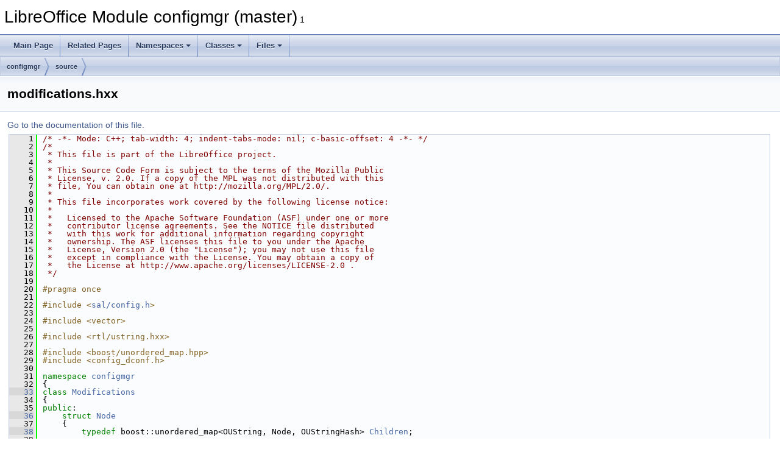

--- FILE ---
content_type: text/html
request_url: https://docs.libreoffice.org/configmgr/html/modifications_8hxx_source.html
body_size: 4141
content:
<!DOCTYPE html PUBLIC "-//W3C//DTD XHTML 1.0 Transitional//EN" "https://www.w3.org/TR/xhtml1/DTD/xhtml1-transitional.dtd">
<html xmlns="http://www.w3.org/1999/xhtml">
<head>
<meta http-equiv="Content-Type" content="text/xhtml;charset=UTF-8"/>
<meta http-equiv="X-UA-Compatible" content="IE=11"/>
<meta name="generator" content="Doxygen 1.9.3"/>
<meta name="viewport" content="width=device-width, initial-scale=1"/>
<title>LibreOffice Module configmgr (master): modifications.hxx Source File</title>
<link href="tabs.css" rel="stylesheet" type="text/css"/>
<script type="text/javascript" src="jquery.js"></script>
<script type="text/javascript" src="dynsections.js"></script>
<link href="doxygen.css" rel="stylesheet" type="text/css" />
</head>
<body>
<div id="top"><!-- do not remove this div, it is closed by doxygen! -->
<div id="titlearea">
<table cellspacing="0" cellpadding="0">
 <tbody>
 <tr id="projectrow">
  <td id="projectalign">
   <div id="projectname">LibreOffice Module configmgr (master)<span id="projectnumber">&#160;1</span>
   </div>
  </td>
 </tr>
 </tbody>
</table>
</div>
<!-- end header part -->
<!-- Generated by Doxygen 1.9.3 -->
<script type="text/javascript" src="menudata.js"></script>
<script type="text/javascript" src="menu.js"></script>
<script type="text/javascript">
/* @license magnet:?xt=urn:btih:d3d9a9a6595521f9666a5e94cc830dab83b65699&amp;dn=expat.txt MIT */
$(function() {
  initMenu('',false,false,'search.php','Search');
});
/* @license-end */
</script>
<div id="main-nav"></div>
<div id="nav-path" class="navpath">
  <ul>
<li class="navelem"><a class="el" href="dir_816a2e3f8b4a70652d8c136789b4c0c1.html">configmgr</a></li><li class="navelem"><a class="el" href="dir_bb485bbbc1e8ff05d9da159e3b7ee7e7.html">source</a></li>  </ul>
</div>
</div><!-- top -->
<div class="header">
  <div class="headertitle"><div class="title">modifications.hxx</div></div>
</div><!--header-->
<div class="contents">
<a href="modifications_8hxx.html">Go to the documentation of this file.</a><div class="fragment"><div class="line"><a id="l00001" name="l00001"></a><span class="lineno">    1</span><span class="comment">/* -*- Mode: C++; tab-width: 4; indent-tabs-mode: nil; c-basic-offset: 4 -*- */</span></div>
<div class="line"><a id="l00002" name="l00002"></a><span class="lineno">    2</span><span class="comment">/*</span></div>
<div class="line"><a id="l00003" name="l00003"></a><span class="lineno">    3</span><span class="comment"> * This file is part of the LibreOffice project.</span></div>
<div class="line"><a id="l00004" name="l00004"></a><span class="lineno">    4</span><span class="comment"> *</span></div>
<div class="line"><a id="l00005" name="l00005"></a><span class="lineno">    5</span><span class="comment"> * This Source Code Form is subject to the terms of the Mozilla Public</span></div>
<div class="line"><a id="l00006" name="l00006"></a><span class="lineno">    6</span><span class="comment"> * License, v. 2.0. If a copy of the MPL was not distributed with this</span></div>
<div class="line"><a id="l00007" name="l00007"></a><span class="lineno">    7</span><span class="comment"> * file, You can obtain one at http://mozilla.org/MPL/2.0/.</span></div>
<div class="line"><a id="l00008" name="l00008"></a><span class="lineno">    8</span><span class="comment"> *</span></div>
<div class="line"><a id="l00009" name="l00009"></a><span class="lineno">    9</span><span class="comment"> * This file incorporates work covered by the following license notice:</span></div>
<div class="line"><a id="l00010" name="l00010"></a><span class="lineno">   10</span><span class="comment"> *</span></div>
<div class="line"><a id="l00011" name="l00011"></a><span class="lineno">   11</span><span class="comment"> *   Licensed to the Apache Software Foundation (ASF) under one or more</span></div>
<div class="line"><a id="l00012" name="l00012"></a><span class="lineno">   12</span><span class="comment"> *   contributor license agreements. See the NOTICE file distributed</span></div>
<div class="line"><a id="l00013" name="l00013"></a><span class="lineno">   13</span><span class="comment"> *   with this work for additional information regarding copyright</span></div>
<div class="line"><a id="l00014" name="l00014"></a><span class="lineno">   14</span><span class="comment"> *   ownership. The ASF licenses this file to you under the Apache</span></div>
<div class="line"><a id="l00015" name="l00015"></a><span class="lineno">   15</span><span class="comment"> *   License, Version 2.0 (the &quot;License&quot;); you may not use this file</span></div>
<div class="line"><a id="l00016" name="l00016"></a><span class="lineno">   16</span><span class="comment"> *   except in compliance with the License. You may obtain a copy of</span></div>
<div class="line"><a id="l00017" name="l00017"></a><span class="lineno">   17</span><span class="comment"> *   the License at http://www.apache.org/licenses/LICENSE-2.0 .</span></div>
<div class="line"><a id="l00018" name="l00018"></a><span class="lineno">   18</span><span class="comment"> */</span></div>
<div class="line"><a id="l00019" name="l00019"></a><span class="lineno">   19</span> </div>
<div class="line"><a id="l00020" name="l00020"></a><span class="lineno">   20</span><span class="preprocessor">#pragma once</span></div>
<div class="line"><a id="l00021" name="l00021"></a><span class="lineno">   21</span> </div>
<div class="line"><a id="l00022" name="l00022"></a><span class="lineno">   22</span><span class="preprocessor">#include &lt;<a class="codeRef" href="./sal/html/config_8h.html">sal/config.h</a>&gt;</span></div>
<div class="line"><a id="l00023" name="l00023"></a><span class="lineno">   23</span> </div>
<div class="line"><a id="l00024" name="l00024"></a><span class="lineno">   24</span><span class="preprocessor">#include &lt;vector&gt;</span></div>
<div class="line"><a id="l00025" name="l00025"></a><span class="lineno">   25</span> </div>
<div class="line"><a id="l00026" name="l00026"></a><span class="lineno">   26</span><span class="preprocessor">#include &lt;rtl/ustring.hxx&gt;</span></div>
<div class="line"><a id="l00027" name="l00027"></a><span class="lineno">   27</span> </div>
<div class="line"><a id="l00028" name="l00028"></a><span class="lineno">   28</span><span class="preprocessor">#include &lt;boost/unordered_map.hpp&gt;</span></div>
<div class="line"><a id="l00029" name="l00029"></a><span class="lineno">   29</span><span class="preprocessor">#include &lt;config_dconf.h&gt;</span></div>
<div class="line"><a id="l00030" name="l00030"></a><span class="lineno">   30</span> </div>
<div class="line"><a id="l00031" name="l00031"></a><span class="lineno">   31</span><span class="keyword">namespace </span><a class="code hl_namespace" href="namespaceconfigmgr.html">configmgr</a></div>
<div class="line"><a id="l00032" name="l00032"></a><span class="lineno">   32</span>{</div>
<div class="line"><a id="l00033" name="l00033"></a><span class="lineno"><a class="line" href="classconfigmgr_1_1Modifications.html">   33</a></span><span class="keyword">class </span><a class="code hl_class" href="classconfigmgr_1_1Modifications.html">Modifications</a></div>
<div class="line"><a id="l00034" name="l00034"></a><span class="lineno">   34</span>{</div>
<div class="line"><a id="l00035" name="l00035"></a><span class="lineno">   35</span><span class="keyword">public</span>:</div>
<div class="line"><a id="l00036" name="l00036"></a><span class="lineno"><a class="line" href="structconfigmgr_1_1Modifications_1_1Node.html">   36</a></span>    <span class="keyword">struct </span><a class="code hl_struct" href="structconfigmgr_1_1Modifications_1_1Node.html">Node</a></div>
<div class="line"><a id="l00037" name="l00037"></a><span class="lineno">   37</span>    {</div>
<div class="line"><a id="l00038" name="l00038"></a><span class="lineno"><a class="line" href="structconfigmgr_1_1Modifications_1_1Node.html#aa5e59be6640f75d999953339f6bd1bf1">   38</a></span>        <span class="keyword">typedef</span> boost::unordered_map&lt;OUString, Node, OUStringHash&gt; <a class="code hl_typedef" href="structconfigmgr_1_1Modifications_1_1Node.html#aa5e59be6640f75d999953339f6bd1bf1">Children</a>;</div>
<div class="line"><a id="l00039" name="l00039"></a><span class="lineno">   39</span> </div>
<div class="line"><a id="l00040" name="l00040"></a><span class="lineno"><a class="line" href="structconfigmgr_1_1Modifications_1_1Node.html#a3e430d92a6724592d2495fba74e69bca">   40</a></span>        <a class="code hl_typedef" href="structconfigmgr_1_1Modifications_1_1Node.html#aa5e59be6640f75d999953339f6bd1bf1">Children</a> <a class="code hl_variable" href="structconfigmgr_1_1Modifications_1_1Node.html#a3e430d92a6724592d2495fba74e69bca">children</a>;</div>
<div class="line"><a id="l00041" name="l00041"></a><span class="lineno">   41</span>    };</div>
<div class="line"><a id="l00042" name="l00042"></a><span class="lineno">   42</span> </div>
<div class="line"><a id="l00043" name="l00043"></a><span class="lineno">   43</span>    <a class="code hl_function" href="classconfigmgr_1_1Modifications.html#abe1a37fae6f7a129b71e6f12dcaa7c5f">Modifications</a>();</div>
<div class="line"><a id="l00044" name="l00044"></a><span class="lineno">   44</span> </div>
<div class="line"><a id="l00045" name="l00045"></a><span class="lineno">   45</span>    <a class="code hl_function" href="classconfigmgr_1_1Modifications.html#adc522f7fd9941a1a84e6ca36fc4e06a3">~Modifications</a>();</div>
<div class="line"><a id="l00046" name="l00046"></a><span class="lineno">   46</span> </div>
<div class="line"><a id="l00047" name="l00047"></a><span class="lineno">   47</span>    <span class="keywordtype">void</span> <a class="code hl_function" href="classconfigmgr_1_1Modifications.html#a38f48a7a77a66a49007ae47ceb28d2c5">add</a>(std::vector&lt;OUString&gt; <span class="keyword">const</span>&amp; path);</div>
<div class="line"><a id="l00048" name="l00048"></a><span class="lineno">   48</span> </div>
<div class="line"><a id="l00049" name="l00049"></a><span class="lineno">   49</span>    <span class="keywordtype">void</span> <a class="code hl_function" href="classconfigmgr_1_1Modifications.html#aa840b92e1707d46e91008a6e3e8cdb45">remove</a>(std::vector&lt;OUString&gt; <span class="keyword">const</span>&amp; path);</div>
<div class="line"><a id="l00050" name="l00050"></a><span class="lineno">   50</span> </div>
<div class="line"><a id="l00051" name="l00051"></a><span class="lineno">   51</span><span class="preprocessor">#if ENABLE_DCONF</span></div>
<div class="line"><a id="l00052" name="l00052"></a><span class="lineno">   52</span>    <span class="keywordtype">void</span> clear() { <a class="code hl_variable" href="classconfigmgr_1_1Modifications.html#ac3f55c2cf19d3ade8798315e89c59212">root_</a>.<a class="code hl_variable" href="structconfigmgr_1_1Modifications_1_1Node.html#a3e430d92a6724592d2495fba74e69bca">children</a>.clear(); }</div>
<div class="line"><a id="l00053" name="l00053"></a><span class="lineno">   53</span><span class="preprocessor">#endif</span></div>
<div class="line"><a id="l00054" name="l00054"></a><span class="lineno">   54</span> </div>
<div class="line"><a id="l00055" name="l00055"></a><span class="lineno"><a class="line" href="classconfigmgr_1_1Modifications.html#abf16a211de3c6bdc21fb676e9ae70116">   55</a></span>    <span class="keywordtype">bool</span> <a class="code hl_function" href="classconfigmgr_1_1Modifications.html#abf16a211de3c6bdc21fb676e9ae70116">empty</a>()<span class="keyword"> const </span>{ <span class="keywordflow">return</span> <a class="code hl_variable" href="classconfigmgr_1_1Modifications.html#ac3f55c2cf19d3ade8798315e89c59212">root_</a>.<a class="code hl_variable" href="structconfigmgr_1_1Modifications_1_1Node.html#a3e430d92a6724592d2495fba74e69bca">children</a>.empty(); }</div>
<div class="line"><a id="l00056" name="l00056"></a><span class="lineno">   56</span> </div>
<div class="line"><a id="l00057" name="l00057"></a><span class="lineno"><a class="line" href="classconfigmgr_1_1Modifications.html#ae61adf5080ef5ee1c2d82bc71c530817">   57</a></span>    <a class="code hl_struct" href="structconfigmgr_1_1Modifications_1_1Node.html">Node</a> <span class="keyword">const</span>&amp; <a class="code hl_function" href="classconfigmgr_1_1Modifications.html#ae61adf5080ef5ee1c2d82bc71c530817">getRoot</a>()<span class="keyword"> const </span>{ <span class="keywordflow">return</span> <a class="code hl_variable" href="classconfigmgr_1_1Modifications.html#ac3f55c2cf19d3ade8798315e89c59212">root_</a>; }</div>
<div class="line"><a id="l00058" name="l00058"></a><span class="lineno">   58</span> </div>
<div class="line"><a id="l00059" name="l00059"></a><span class="lineno">   59</span><span class="keyword">private</span>:</div>
<div class="line"><a id="l00060" name="l00060"></a><span class="lineno"><a class="line" href="classconfigmgr_1_1Modifications.html#a5d16c37226b1992def666e12089851af">   60</a></span>    <a class="code hl_function" href="classconfigmgr_1_1Modifications.html#a5d16c37226b1992def666e12089851af">Modifications</a>(<span class="keyword">const</span> <a class="code hl_class" href="classconfigmgr_1_1Modifications.html">Modifications</a>&amp;) = <span class="keyword">delete</span>;</div>
<div class="line"><a id="l00061" name="l00061"></a><span class="lineno"><a class="line" href="classconfigmgr_1_1Modifications.html#a0b20f95b26c1ae93e4213868622aa04e">   61</a></span>    <a class="code hl_class" href="classconfigmgr_1_1Modifications.html">Modifications</a>&amp; <a class="code hl_function" href="classconfigmgr_1_1Modifications.html#a0b20f95b26c1ae93e4213868622aa04e">operator=</a>(<span class="keyword">const</span> <a class="code hl_class" href="classconfigmgr_1_1Modifications.html">Modifications</a>&amp;) = <span class="keyword">delete</span>;</div>
<div class="line"><a id="l00062" name="l00062"></a><span class="lineno">   62</span> </div>
<div class="line"><a id="l00063" name="l00063"></a><span class="lineno"><a class="line" href="classconfigmgr_1_1Modifications.html#ac3f55c2cf19d3ade8798315e89c59212">   63</a></span>    <a class="code hl_struct" href="structconfigmgr_1_1Modifications_1_1Node.html">Node</a> <a class="code hl_variable" href="classconfigmgr_1_1Modifications.html#ac3f55c2cf19d3ade8798315e89c59212">root_</a>;</div>
<div class="line"><a id="l00064" name="l00064"></a><span class="lineno">   64</span>};</div>
<div class="line"><a id="l00065" name="l00065"></a><span class="lineno">   65</span>}</div>
<div class="line"><a id="l00066" name="l00066"></a><span class="lineno">   66</span> </div>
<div class="line"><a id="l00067" name="l00067"></a><span class="lineno">   67</span><span class="comment">/* vim:set shiftwidth=4 softtabstop=4 expandtab: */</span></div>
<div class="ttc" id="aclassconfigmgr_1_1Modifications_html"><div class="ttname"><a href="classconfigmgr_1_1Modifications.html">configmgr::Modifications</a></div><div class="ttdef"><b>Definition:</b> <a href="modifications_8hxx_source.html#l00033">modifications.hxx:34</a></div></div>
<div class="ttc" id="aclassconfigmgr_1_1Modifications_html_a0b20f95b26c1ae93e4213868622aa04e"><div class="ttname"><a href="classconfigmgr_1_1Modifications.html#a0b20f95b26c1ae93e4213868622aa04e">configmgr::Modifications::operator=</a></div><div class="ttdeci">Modifications &amp; operator=(const Modifications &amp;)=delete</div></div>
<div class="ttc" id="aclassconfigmgr_1_1Modifications_html_a38f48a7a77a66a49007ae47ceb28d2c5"><div class="ttname"><a href="classconfigmgr_1_1Modifications.html#a38f48a7a77a66a49007ae47ceb28d2c5">configmgr::Modifications::add</a></div><div class="ttdeci">void add(std::vector&lt; OUString &gt; const &amp;path)</div><div class="ttdef"><b>Definition:</b> <a href="modifications_8cxx_source.html#l00034">modifications.cxx:34</a></div></div>
<div class="ttc" id="aclassconfigmgr_1_1Modifications_html_a5d16c37226b1992def666e12089851af"><div class="ttname"><a href="classconfigmgr_1_1Modifications.html#a5d16c37226b1992def666e12089851af">configmgr::Modifications::Modifications</a></div><div class="ttdeci">Modifications(const Modifications &amp;)=delete</div></div>
<div class="ttc" id="aclassconfigmgr_1_1Modifications_html_aa840b92e1707d46e91008a6e3e8cdb45"><div class="ttname"><a href="classconfigmgr_1_1Modifications.html#aa840b92e1707d46e91008a6e3e8cdb45">configmgr::Modifications::remove</a></div><div class="ttdeci">void remove(std::vector&lt; OUString &gt; const &amp;path)</div><div class="ttdef"><b>Definition:</b> <a href="modifications_8cxx_source.html#l00053">modifications.cxx:53</a></div></div>
<div class="ttc" id="aclassconfigmgr_1_1Modifications_html_abe1a37fae6f7a129b71e6f12dcaa7c5f"><div class="ttname"><a href="classconfigmgr_1_1Modifications.html#abe1a37fae6f7a129b71e6f12dcaa7c5f">configmgr::Modifications::Modifications</a></div><div class="ttdeci">Modifications()</div><div class="ttdef"><b>Definition:</b> <a href="modifications_8cxx_source.html#l00030">modifications.cxx:30</a></div></div>
<div class="ttc" id="aclassconfigmgr_1_1Modifications_html_abf16a211de3c6bdc21fb676e9ae70116"><div class="ttname"><a href="classconfigmgr_1_1Modifications.html#abf16a211de3c6bdc21fb676e9ae70116">configmgr::Modifications::empty</a></div><div class="ttdeci">bool empty() const</div><div class="ttdef"><b>Definition:</b> <a href="modifications_8hxx_source.html#l00055">modifications.hxx:55</a></div></div>
<div class="ttc" id="aclassconfigmgr_1_1Modifications_html_ac3f55c2cf19d3ade8798315e89c59212"><div class="ttname"><a href="classconfigmgr_1_1Modifications.html#ac3f55c2cf19d3ade8798315e89c59212">configmgr::Modifications::root_</a></div><div class="ttdeci">Node root_</div><div class="ttdef"><b>Definition:</b> <a href="modifications_8hxx_source.html#l00063">modifications.hxx:63</a></div></div>
<div class="ttc" id="aclassconfigmgr_1_1Modifications_html_adc522f7fd9941a1a84e6ca36fc4e06a3"><div class="ttname"><a href="classconfigmgr_1_1Modifications.html#adc522f7fd9941a1a84e6ca36fc4e06a3">configmgr::Modifications::~Modifications</a></div><div class="ttdeci">~Modifications()</div><div class="ttdef"><b>Definition:</b> <a href="modifications_8cxx_source.html#l00032">modifications.cxx:32</a></div></div>
<div class="ttc" id="aclassconfigmgr_1_1Modifications_html_ae61adf5080ef5ee1c2d82bc71c530817"><div class="ttname"><a href="classconfigmgr_1_1Modifications.html#ae61adf5080ef5ee1c2d82bc71c530817">configmgr::Modifications::getRoot</a></div><div class="ttdeci">Node const &amp; getRoot() const</div><div class="ttdef"><b>Definition:</b> <a href="modifications_8hxx_source.html#l00057">modifications.hxx:57</a></div></div>
<div class="ttc" id="aconfig_8h_html"><div class="ttname"><a href="./sal/html/config_8h.html">config.h</a></div></div>
<div class="ttc" id="anamespaceconfigmgr_html"><div class="ttname"><a href="namespaceconfigmgr.html">configmgr</a></div><div class="ttdef"><b>Definition:</b> <a href="access_8cxx_source.html#l00104">access.cxx:104</a></div></div>
<div class="ttc" id="astructconfigmgr_1_1Modifications_1_1Node_html"><div class="ttname"><a href="structconfigmgr_1_1Modifications_1_1Node.html">configmgr::Modifications::Node</a></div><div class="ttdef"><b>Definition:</b> <a href="modifications_8hxx_source.html#l00036">modifications.hxx:37</a></div></div>
<div class="ttc" id="astructconfigmgr_1_1Modifications_1_1Node_html_a3e430d92a6724592d2495fba74e69bca"><div class="ttname"><a href="structconfigmgr_1_1Modifications_1_1Node.html#a3e430d92a6724592d2495fba74e69bca">configmgr::Modifications::Node::children</a></div><div class="ttdeci">Children children</div><div class="ttdef"><b>Definition:</b> <a href="modifications_8hxx_source.html#l00040">modifications.hxx:40</a></div></div>
<div class="ttc" id="astructconfigmgr_1_1Modifications_1_1Node_html_aa5e59be6640f75d999953339f6bd1bf1"><div class="ttname"><a href="structconfigmgr_1_1Modifications_1_1Node.html#aa5e59be6640f75d999953339f6bd1bf1">configmgr::Modifications::Node::Children</a></div><div class="ttdeci">boost::unordered_map&lt; OUString, Node, OUStringHash &gt; Children</div><div class="ttdef"><b>Definition:</b> <a href="modifications_8hxx_source.html#l00038">modifications.hxx:38</a></div></div>
</div><!-- fragment --></div><!-- contents -->
<!-- start footer part -->
<hr class="footer"/><address class="footer"><small>
Generated on Sun Jul 30 2023 04:37:03 for LibreOffice Module configmgr (master) by&#160;<a href="https://www.doxygen.org/index.html"><img class="footer" src="doxygen.svg" width="104" height="31" alt="doxygen"/></a> 1.9.3
</small></address>
</body>
</html>


--- FILE ---
content_type: application/javascript
request_url: https://docs.libreoffice.org/configmgr/html/menudata.js
body_size: 1577
content:
/*
 @licstart  The following is the entire license notice for the JavaScript code in this file.

 The MIT License (MIT)

 Copyright (C) 1997-2020 by Dimitri van Heesch

 Permission is hereby granted, free of charge, to any person obtaining a copy of this software
 and associated documentation files (the "Software"), to deal in the Software without restriction,
 including without limitation the rights to use, copy, modify, merge, publish, distribute,
 sublicense, and/or sell copies of the Software, and to permit persons to whom the Software is
 furnished to do so, subject to the following conditions:

 The above copyright notice and this permission notice shall be included in all copies or
 substantial portions of the Software.

 THE SOFTWARE IS PROVIDED "AS IS", WITHOUT WARRANTY OF ANY KIND, EXPRESS OR IMPLIED, INCLUDING
 BUT NOT LIMITED TO THE WARRANTIES OF MERCHANTABILITY, FITNESS FOR A PARTICULAR PURPOSE AND
 NONINFRINGEMENT. IN NO EVENT SHALL THE AUTHORS OR COPYRIGHT HOLDERS BE LIABLE FOR ANY CLAIM,
 DAMAGES OR OTHER LIABILITY, WHETHER IN AN ACTION OF CONTRACT, TORT OR OTHERWISE, ARISING FROM,
 OUT OF OR IN CONNECTION WITH THE SOFTWARE OR THE USE OR OTHER DEALINGS IN THE SOFTWARE.

 @licend  The above is the entire license notice for the JavaScript code in this file
*/
var menudata={children:[
{text:"Main Page",url:"index.html"},
{text:"Related Pages",url:"pages.html"},
{text:"Namespaces",url:"namespaces.html",children:[
{text:"Namespace List",url:"namespaces.html"},
{text:"Namespace Members",url:"namespacemembers.html",children:[
{text:"All",url:"namespacemembers.html",children:[
{text:"a",url:"namespacemembers.html#index_a"},
{text:"c",url:"namespacemembers.html#index_c"},
{text:"d",url:"namespacemembers.html#index_d"},
{text:"e",url:"namespacemembers.html#index_e"},
{text:"g",url:"namespacemembers.html#index_g"},
{text:"i",url:"namespacemembers.html#index_i"},
{text:"l",url:"namespacemembers.html#index_l"},
{text:"m",url:"namespacemembers.html#index_m"},
{text:"n",url:"namespacemembers.html#index_n"},
{text:"p",url:"namespacemembers.html#index_p"},
{text:"r",url:"namespacemembers.html#index_r"},
{text:"t",url:"namespacemembers.html#index_t"},
{text:"w",url:"namespacemembers.html#index_w"}]},
{text:"Functions",url:"namespacemembers_func.html"},
{text:"Typedefs",url:"namespacemembers_type.html"},
{text:"Enumerations",url:"namespacemembers_enum.html"},
{text:"Enumerator",url:"namespacemembers_eval.html"}]}]},
{text:"Classes",url:"annotated.html",children:[
{text:"Class List",url:"annotated.html"},
{text:"Class Index",url:"classes.html"},
{text:"Class Hierarchy",url:"inherits.html"},
{text:"Class Members",url:"functions.html",children:[
{text:"All",url:"functions.html",children:[
{text:"a",url:"functions.html#index_a"},
{text:"b",url:"functions_b.html#index_b"},
{text:"c",url:"functions_c.html#index_c"},
{text:"d",url:"functions_d.html#index_d"},
{text:"e",url:"functions_e.html#index_e"},
{text:"f",url:"functions_f.html#index_f"},
{text:"g",url:"functions_g.html#index_g"},
{text:"h",url:"functions_h.html#index_h"},
{text:"i",url:"functions_i.html#index_i"},
{text:"k",url:"functions_k.html#index_k"},
{text:"l",url:"functions_l.html#index_l"},
{text:"m",url:"functions_m.html#index_m"},
{text:"n",url:"functions_n.html#index_n"},
{text:"o",url:"functions_o.html#index_o"},
{text:"p",url:"functions_p.html#index_p"},
{text:"q",url:"functions_q.html#index_q"},
{text:"r",url:"functions_r.html#index_r"},
{text:"s",url:"functions_s.html#index_s"},
{text:"t",url:"functions_t.html#index_t"},
{text:"u",url:"functions_u.html#index_u"},
{text:"v",url:"functions_v.html#index_v"},
{text:"w",url:"functions_w.html#index_w"},
{text:"x",url:"functions_x.html#index_x"},
{text:"~",url:"functions_~.html#index__7E"}]},
{text:"Functions",url:"functions_func.html",children:[
{text:"a",url:"functions_func.html#index_a"},
{text:"b",url:"functions_func_b.html#index_b"},
{text:"c",url:"functions_func_c.html#index_c"},
{text:"d",url:"functions_func_d.html#index_d"},
{text:"e",url:"functions_func_e.html#index_e"},
{text:"f",url:"functions_func_f.html#index_f"},
{text:"g",url:"functions_func_g.html#index_g"},
{text:"h",url:"functions_func_h.html#index_h"},
{text:"i",url:"functions_func_i.html#index_i"},
{text:"k",url:"functions_func_k.html#index_k"},
{text:"l",url:"functions_func_l.html#index_l"},
{text:"m",url:"functions_func_m.html#index_m"},
{text:"n",url:"functions_func_n.html#index_n"},
{text:"o",url:"functions_func_o.html#index_o"},
{text:"p",url:"functions_func_p.html#index_p"},
{text:"q",url:"functions_func_q.html#index_q"},
{text:"r",url:"functions_func_r.html#index_r"},
{text:"s",url:"functions_func_s.html#index_s"},
{text:"t",url:"functions_func_t.html#index_t"},
{text:"u",url:"functions_func_u.html#index_u"},
{text:"v",url:"functions_func_v.html#index_v"},
{text:"w",url:"functions_func_w.html#index_w"},
{text:"x",url:"functions_func_x.html#index_x"},
{text:"~",url:"functions_func_~.html#index__7E"}]},
{text:"Variables",url:"functions_vars.html",children:[
{text:"a",url:"functions_vars.html#index_a"},
{text:"b",url:"functions_vars.html#index_b"},
{text:"c",url:"functions_vars.html#index_c"},
{text:"d",url:"functions_vars.html#index_d"},
{text:"e",url:"functions_vars.html#index_e"},
{text:"f",url:"functions_vars.html#index_f"},
{text:"h",url:"functions_vars.html#index_h"},
{text:"i",url:"functions_vars.html#index_i"},
{text:"l",url:"functions_vars.html#index_l"},
{text:"m",url:"functions_vars.html#index_m"},
{text:"n",url:"functions_vars.html#index_n"},
{text:"p",url:"functions_vars.html#index_p"},
{text:"r",url:"functions_vars.html#index_r"},
{text:"s",url:"functions_vars.html#index_s"},
{text:"t",url:"functions_vars.html#index_t"},
{text:"u",url:"functions_vars.html#index_u"},
{text:"v",url:"functions_vars.html#index_v"},
{text:"w",url:"functions_vars.html#index_w"}]},
{text:"Typedefs",url:"functions_type.html"},
{text:"Enumerations",url:"functions_enum.html"},
{text:"Enumerator",url:"functions_eval.html",children:[
{text:"c",url:"functions_eval.html#index_c"},
{text:"i",url:"functions_eval.html#index_i"},
{text:"k",url:"functions_eval.html#index_k"},
{text:"n",url:"functions_eval.html#index_n"},
{text:"o",url:"functions_eval.html#index_o"},
{text:"s",url:"functions_eval.html#index_s"}]}]}]},
{text:"Files",url:"files.html",children:[
{text:"File List",url:"files.html"},
{text:"File Members",url:"globals.html",children:[
{text:"All",url:"globals.html",children:[
{text:"a",url:"globals.html#index_a"},
{text:"c",url:"globals.html#index_c"},
{text:"d",url:"globals.html#index_d"},
{text:"l",url:"globals.html#index_l"},
{text:"m",url:"globals.html#index_m"},
{text:"n",url:"globals.html#index_n"},
{text:"o",url:"globals.html#index_o"},
{text:"p",url:"globals.html#index_p"},
{text:"r",url:"globals.html#index_r"},
{text:"s",url:"globals.html#index_s"},
{text:"t",url:"globals.html#index_t"},
{text:"u",url:"globals.html#index_u"},
{text:"v",url:"globals.html#index_v"},
{text:"w",url:"globals.html#index_w"}]},
{text:"Functions",url:"globals_func.html"},
{text:"Variables",url:"globals_vars.html"},
{text:"Macros",url:"globals_defs.html"}]}]}]}
